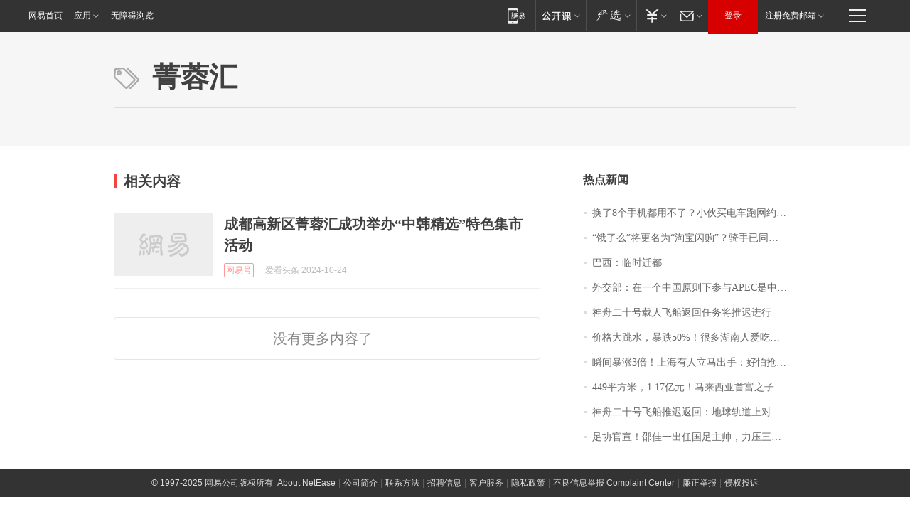

--- FILE ---
content_type: text/css
request_url: https://static.ws.126.net/163/f2e/products/keywords/static/css/main.92b1d913.css
body_size: 2520
content:
blockquote,body,dd,dl,dt,fieldset,figure,h1,h2,h3,h4,h5,h6,hr,html,iframe,legend,li,ol,p,pre,textarea,ul{margin:0;padding:0}h1,h2,h3,h4,h5,h6{font-size:100%;font-weight:400}ul{list-style:none}button,input,select,textarea{margin:0}*,:after,:before{box-sizing:inherit}img,video{height:auto;max-width:100%}iframe{border:0}table{border-collapse:collapse;border-spacing:0}td,th{padding:0;text-align:left}body{position:relative;font:16px/1.2 Heiti SC,Helvetica Neue,Helvetica,sans-serif;-webkit-tap-highlight-color:transparent;-webkit-overflow-scrolling:touch;-webkit-text-size-adjust:100%}.common-container{position:absolute;left:0;top:0;width:750px;height:100%}a:visited{color:inherit}a:hover{color:#f33}.keyword_cnt{width:960px;margin:0 auto}.keyword_header{min-height:340px;height:auto;background:#f6f6f6}.keyword_header h1{padding:44px 0 22px 54px;background:url(https://static.ws.126.net/f2e/news/keywords/images/topnewsicon.png) no-repeat 0 50px;border-bottom:1px solid #ddd;font:700 40px/1 Microsoft Yahei;color:#404040}.keyword_topnews .keyword_new{border-bottom:0}.keyword_topnews .keyword_new .keyword_img{float:right;margin-left:60px;margin-right:0;width:300px;height:190px}.keyword_topnews .keyword_new .keyword_img a{display:block;width:100%;height:100%}.keyword_topnews .keyword_new h3{position:relative;padding-left:54px;min-height:30px;margin-top:12px;padding-bottom:0;padding-right:0;line-height:30px}.keyword_topnews .keyword_new .top_label{position:absolute;left:0;top:5px;width:46px;height:20px;background:#f34540;border-radius:20px;font:12px/20px Sim sun;text-align:center;color:#fff}.keyword_topnews .keyword_new .keyword_dkeys{max-width:400px}.keyword_new{padding:15px 0;border-bottom:1px solid #f0f0f0}.keyword_new:hover{background:#f8f8f8}.keyword_new:after{visibility:hidden;content:".";clear:both;height:0;overflow:hidden;display:block}.keyword_new.keyword_new_img .keyword_img{display:block}.keyword_new .keyword_img{display:none;float:left;margin-right:15px}.keyword_new .keyword_img a{display:block;overflow:hidden;width:140px;height:88px;background:#f6f6f6;text-align:center}.keyword_new .keyword_img a img{-webkit-transition:.3s;transition:.3s}.keyword_new .keyword_img a:hover img{-webkit-transform:scale(1.1);-ms-transform:scale(1.1);transform:scale(1.1)}.keyword_new h3{font:700 20px/30px Microsoft Yahei;padding-bottom:10px;padding-right:10px;min-height:40px;overflow:hidden;text-overflow:ellipsis;display:-webkit-box;-webkit-line-clamp:3;-webkit-box-orient:vertical}.keyword_new h3 a{color:#404040}.keyword_new h3 a:hover{color:#f33;text-decoration:none}.keyword_new .keyword_desc{font:normal 14px/22px Sim sun;color:#888;padding:12px 0 24px}.keyword_new .keyword_other{width:100%}.keyword_new .keyword_channel{float:left;position:relative;height:18px;width:40px;margin-right:3px;border:1px solid #f99;border-radius:2px;color:#f99;text-align:center;font:12px/18px Sim sun;text-decoration:none;-webkit-transition:all .3s;transition:all .3s}.keyword_new .keyword_channel:before{content:"";position:absolute;left:50%;top:3px;width:11px;height:11px;margin-left:-6px;background:url(http://static.ws.126.net/f2e/news/keywords/images/bobo.png) no-repeat -84px -1px;opacity:0;-webkit-transition:all .3s;transition:all .3s}.keyword_new .keyword_channel:hover{border-color:#f33;text-indent:-4px;color:#f33}.keyword_new .keyword_channel:hover:before{margin-left:7px;-webkit-transform:rotate(180deg);-ms-transform:rotate(180deg);transform:rotate(180deg);opacity:1}.keyword_new .keyword_dkeys{float:left;max-width:220px;height:20px;overflow:hidden}.keyword_new .keyword_dkeys a{float:left;margin:0 0 0 8px;font:12px/20px Sim sun;color:#888;word-wrap:break-word;word-wrap:break-all}.keyword_new .keyword_dkeys a:hover{color:#f33;text-decoration:none}.keyword_new .keyword_dkeys span{float:left;margin-left:13px;color:#ddd;font:12px/20px Sim sun}.keyword_new .keyword_source{float:left;margin-left:13px;font:12px/20px Arial,Sim sun;color:#bbb}.keyword_new .keyword_share{float:right;position:relative;height:26px;margin-top:-4px}.keyword_new .keyword_share.keyword_share_open .keyword_share_normal{padding:0;border-color:#ddd;background-color:#fff;border-bottom:0;z-index:1001;position:relative}.keyword_new .keyword_share.keyword_share_open .keyword_share_wrap{visibility:visible}.keyword_new .keyword_share_normal{display:block;position:relative;width:36px;height:26px;background:url(https://static.ws.126.net/f2e/news/keywords/images/nav-icon.png) 3px -347px;border:1px solid rgba(0,0,0,0);border-bottom:none}.keyword_new .keyword_share_menu{position:absolute;top:0;left:0;overflow:visible;width:38px;height:26px;margin-top:-2px}.keyword_new .keyword_share_wrap{position:absolute;z-index:99;top:28px;right:0;visibility:hidden;background-color:#fff;display:block}.keyword_new .keyword_share_list{position:relative;padding:5px 10px;width:100px;height:144px;margin:0;border:1px solid #ddd;background:#fff;z-index:99;color:#999;-webkit-transition:height .3s ease .01s;transition:height .3s ease .01s}.keyword_new .keyword_share_list li{border-bottom:1px solid #f0f0f0;font:12px/24px Microsoft Yahei;text-indent:1em}.keyword_new .keyword_share_list li:last-child{border-bottom:none}.keyword_new .keyword_share_list li a{display:block;height:24px;padding:5px 0;color:#888}.keyword_new .keyword_share_list li i{float:left;width:24px;height:24px;background:url(https://static.ws.126.net/163/f2e/post_nodejs/image/sprite.png) no-repeat;-webkit-transition:background .3s cubic-bezier(.17,.67,.88,1.25),color .2s linear;transition:background .3s cubic-bezier(.17,.67,.88,1.25),color .2s linear}.keyword_new .keyword_share_list li a:hover{color:#f33;text-decoration:none}.keyword_new .keyword_share_list li.share_yixin i{background-position:-240px -152px}.keyword_new .keyword_share_list li.share_yixin a:hover i{background-position:-240px -177px}.keyword_new .keyword_share_list li.share_weixin i{background-position:-265px -152px}.keyword_new .keyword_share_list li.share_weixin a:hover i{background-position:-265px -177px}.keyword_new .keyword_share_list li.share_weibo i{background-position:-290px -152px}.keyword_new .keyword_share_list li.share_weibo a:hover i{background-position:-290px -177px}.keyword_new .keyword_share_list li.share_qzone i{background-position:-315px -152px}.keyword_new .keyword_share_list li.share_qzone a:hover i{background-position:-315px -177px}.keyword_new .keyword_share_qrcode{display:none;position:absolute;left:50px;top:2px;width:120px;height:167px;padding:13px 17px 0;background:#fff;border:1px solid #ddd;border-radius:3px}.keyword_new .keyword_share_qrcode_arr{position:absolute;left:-7px;top:78px;width:7px;height:11px;background:url(https://static.ws.126.net/163/f2e/post_nodejs/image/sprite.png) no-repeat -150px -204px}.keyword_new .js_qrcode_img{width:120px;height:120px;margin-bottom:5px;background:#ccc}.keyword_new p{font:12px/18px Microsoft Yahei;margin:0;padding:0}.keyword_new .keyword_comment{float:right;min-width:62px;height:22px;margin-left:7px;margin-right:3px;color:#f33;text-decoration:none;font:12px/22px Arial,Sim sun;overflow:hidden}.keyword_new .keyword_comment:hover .keyword_comment_wrap{margin-top:-22px}.keyword_new .keyword_comment_wrap{display:block;-webkit-transition:margin-top .3s;transition:margin-top .3s}.keyword_new .keyword_comment_tie_icon{display:block;padding-left:26px;background:url(https://static.ws.126.net/f2e/news/keywords/images/nav-icon.png) no-repeat -4px -316px;color:#bbb}.keyword_new .keyword_comment_tie_text{display:block}.keyword_new .keyword_comment_tie_text i{display:block;float:left;width:26px;font-style:normal}.keyword_body{padding-top:40px;overflow:hidden}.keyword_main{float:left;width:600px;padding-bottom:80px}.keyword_side{float:right;width:300px}.keyword_title{height:20px;padding-left:10px;margin-bottom:20px;font:700 20px/20px Microsoft Yahei;color:#404040;border-left:4px solid #f34540}.keyword_stitle{margin-bottom:10px;border-bottom:1px solid #ddd;font:700 16px/16px Microsoft Yahei;color:#404040}.keyword_stitle span{position:relative;display:inline-block;_display:inline;padding-bottom:10px}.keyword_stitle span:before{content:"";position:absolute;bottom:-1px;left:0;width:100%;height:1px;background:#db1011}.keyword_hotnews_list{margin-bottom:28px}.keyword_hotnews_list li{margin-bottom:0}.keyword_hotnews_list a{position:relative;display:block;color:#666;padding-left:13px;padding-right:13px;height:35px;font:normal 14px/35px Sim sun;overflow:hidden;text-overflow:ellipsis;white-space:nowrap}.keyword_hotnews_list a:before{content:"";position:absolute;top:16px;left:2px;width:3px;height:3px;background:#ddd;font:normal 14px/14px Sim sun;color:#666}.keyword_hotnews_list a:after{content:"";position:absolute;z-index:0;right:0;top:50%;bottom:50%;background:#f34540;width:3px;height:0;-webkit-transition:all .3s ease-in-out;transition:all .3s ease-in-out}.keyword_hotnews_list a:hover{background:#f6f6f6;color:#f34540;text-decoration:none;padding-right:10px;-webkit-transition:all .3s ease-in-out;transition:all .3s ease-in-out}.keyword_hotnews_list a:hover:before{background:#f34540;-webkit-transition:all .3s ease-in-out;transition:all .3s ease-in-out}.keyword_hotnews_list a:hover:after{height:100%;top:0;bottom:0}.keyword_hotphotoset_list{margin-top:20px}.keyword_hotphotoset_list li{position:relative;width:100%;height:190px;overflow:hidden;margin-bottom:15px}.keyword_hotphotoset_list a{position:relative;display:block;width:100%;height:100%}.keyword_hotphotoset_list img{display:block;width:100%;height:100%;-webkit-transition:-webkit-transform .3s;transition:-webkit-transform .3s;transition:transform .3s;transition:transform .3s,-webkit-transform .3s}.keyword_hotphotoset_list .filter{position:absolute;bottom:0;left:0;width:100%;height:82px;background-image:-webkit-gradient(linear,left top,left bottom,from(hsla(0,0%,100%,0)),to(rgba(0,0,0,.7)));background-image:-webkit-linear-gradient(top,hsla(0,0%,100%,0),rgba(0,0,0,.7));background-image:linear-gradient(180deg,hsla(0,0%,100%,0),rgba(0,0,0,.7))}.keyword_hotphotoset_list h3{position:absolute;left:0;bottom:0;width:270px;padding:0 15px 15px;color:#fff;font:normal 16px/24px Microsoft Yahei}.loadwrapper{text-decoration:none;height:30px;padding:14px 0;margin-top:40px;font:20px/30px Microsoft Yahei;color:#888;text-indent:4px;border:1px solid #e5e5e5;border-radius:4px}.loadwrapper .loadmore{width:160px;position:relative;left:50%;margin-left:-80px;overflow:hidden}@media screen and (max-width:750px){html body{padding-bottom:40px}body .N-nav-bottom{height:130px;background:url(https://static.ws.126.net/163/f2e/news_h5_mod/images/bottom_logo.png) no-repeat 50%}.N-nav-bottom-main,.ntes_nav_wrap{display:none}.keyword_cnt{width:750px}.keyword_header{padding:60px 40px 0;height:auto;background:#f6f6f6 url(https://static.ws.126.net/163/f2e/news_h5_mod/images/bottom_logo.png) no-repeat 93% 30px}.keyword_header .keyword_cnt{width:auto}.keyword_topnews .keyword_new .keyword_img{float:left;width:200px;height:140px;margin-left:0;margin-right:30px}.keyword_topnews .keyword_new .top_label{display:none;height:44px;width:80px;border-radius:22px;font-size:24px;line-height:44px}.keyword_topnews .keyword_new h3{padding-left:0;margin-top:-4px;max-height:114px;font-size:30px;line-height:38px}.keyword_topnews .keyword_new .keyword_channel,.keyword_topnews .keyword_new .keyword_desc,.keyword_topnews .keyword_new .keyword_dkeys,.keyword_topnews .keyword_new .keyword_share{display:none}.keyword_topnews .keyword_new .keyword_other{margin-top:20px}.keyword_topnews .keyword_new .keyword_source{margin-left:0;font-size:20px}.keyword_topnews .keyword_new .keyword_comment{font-size:20px}.keyword_topnews .keyword_new .keyword_comment:hover .keyword_comment_wrap{margin-top:0}.keyword_topnews .keyword_new .keyword_comment_tie_icon{padding-left:0;background:none;text-align:right}.keyword_new:last-child{border-bottom:none}.keyword_new .keyword_img{float:left;width:200px;height:140px;margin-left:0;margin-right:30px}.keyword_new .keyword_img a{width:100%;height:100%}.keyword_new .keyword_img a img{width:100%;height:100%;-o-object-fit:cover;object-fit:cover}.keyword_new h3{padding-left:0;margin-top:-4px;max-height:100px;font-size:30px;line-height:38px}.keyword_new .keyword_channel,.keyword_new .keyword_desc,.keyword_new .keyword_dkeys,.keyword_new .keyword_share,.keyword_new .top_label{display:none}.keyword_new .keyword_other{margin-top:20px}.keyword_new .keyword_source{margin-left:0;font-size:20px}.keyword_new .keyword_comment{font-size:20px}.keyword_new .keyword_comment:hover .keyword_comment_wrap{margin-top:0}.keyword_new .keyword_comment_tie_icon{padding-left:0;background:none;text-align:right}.keyword_main,.keyword_side{float:none;width:auto;padding:0 40px}.keyword_title{height:40px;padding-left:16px;border-left-width:8px;font-size:34px;line-height:40px}.loadwrapper{display:none}.keyword_stitle{height:40px;padding-left:16px;margin-bottom:20px;margin-top:40px;border-bottom:none;border-left:8px solid #f34540;font-size:34px;line-height:40px}.keyword_stitle span{padding-bottom:0}.keyword_stitle span:before{display:none}.keyword_hotnews_list a{height:auto;padding-top:10px;padding-bottom:10px;padding-left:26px;font-size:30px;line-height:40px;white-space:normal;border-bottom:1px solid #f0f0f0}.keyword_hotnews_list a:before{top:26px;width:10px;height:10px;border-radius:50%}.keyword_hotnews_list a:last-child{border-bottom:none}.keyword_hotphotoset_list li{height:380px;margin-bottom:30px}.keyword_hotphotoset_list li img{-o-object-fit:cover;object-fit:cover}.keyword_hotphotoset_list .filter{height:100px}.keyword_hotphotoset_list h3{bottom:6px;width:640px;font-size:30px;line-height:40px}}

--- FILE ---
content_type: application/x-javascript
request_url: https://news.163.com/special/00015BLB/keywordindex_hot.js?_=1762406329745&callback=callback
body_size: 992
content:
callback({
date: "2025-11-06 13:15:57",
news:[
		        	{
		"title":"\u6362\u4E86\u0038\u4E2A\u624B\u673A\u90FD\u7528\u4E0D\u4E86\uFF1F\u5C0F\u4F19\u4E70\u7535\u8F66\u8DD1\u7F51\u7EA6\u8F66\uFF0C\u7ED3\u679C\u8F66\u5B50\u6210\u201C\u5C4F\u853D\u5668\u201D",
        "time":"2025.11.06 13:00:00",
		"link":"https://www.163.com/dy/article/KDHHRFO50534P59R.html",
	}
      	         ,
        	{
		"title":"\u201C\u997F\u4E86\u4E48\u201D\u5C06\u66F4\u540D\u4E3A\u201C\u6DD8\u5B9D\u95EA\u8D2D\u201D\uFF1F\u9A91\u624B\u5DF2\u540C\u6B65\u66F4\u6362\u6A59\u9ED1\u65B0\u5DE5\u670D",
        "time":"2025.11.06 13:00:00",
		"link":"https://www.163.com/dy/article/KDH351170514R9P4.html",
	}
      	         ,
        	{
		"title":"\u5DF4\u897F\uFF1A\u4E34\u65F6\u8FC1\u90FD",
        "time":"2025.11.06 13:00:00",
		"link":"https://www.163.com/dy/article/KDK1S2OM0530M570.html",
	}
      	         ,
        	{
		"title":"\u5916\u4EA4\u90E8\uFF1A\u5728\u4E00\u4E2A\u4E2D\u56FD\u539F\u5219\u4E0B\u53C2\u4E0E\u0041\u0050\u0045\u0043\u662F\u4E2D\u56FD\u53F0\u5317\u53C2\u4E0E\u0041\u0050\u0045\u0043\u7684\u653F\u6CBB\u524D\u63D0",
        "time":"2025.11.06 13:00:00",
		"link":"https://www.163.com/dy/article/KDK2FHJS0514R9P4.html",
	}
      	         ,
        	{
		"title":"\u795E\u821F\u4E8C\u5341\u53F7\u8F7D\u4EBA\u98DE\u8239\u8FD4\u56DE\u4EFB\u52A1\u5C06\u63A8\u8FDF\u8FDB\u884C",
        "time":"2025.11.06 13:00:00",
		"link":"https://www.163.com/dy/article/KDJG4T3F05346RC6.html",
	}
      	         ,
        	{
		"title":"\u4EF7\u683C\u5927\u8DF3\u6C34\uFF0C\u66B4\u8DCC\u0035\u0030\u0025\uFF01\u5F88\u591A\u6E56\u5357\u4EBA\u7231\u5403\uFF0C\u9884\u8BA1\u8FD8\u8981\u8DCC\u2026\u2026",
        "time":"2025.11.06 13:00:00",
		"link":"https://www.163.com/dy/article/KDHEP6JI00019K82.html",
	}
      	         ,
        	{
		"title":"\u77AC\u95F4\u66B4\u6DA8\u0033\u500D\uFF01\u4E0A\u6D77\u6709\u4EBA\u7ACB\u9A6C\u51FA\u624B\uFF1A\u597D\u6015\u62A2\u4E0D\u5230",
        "time":"2025.11.06 13:00:00",
		"link":"https://www.163.com/dy/article/KDK1PCDN053469LG.html",
	}
      	         ,
        	{
		"title":"\u0034\u0034\u0039\u5E73\u65B9\u7C73\uFF0C\u0031\u002E\u0031\u0037\u4EBF\u5143\uFF01\u9A6C\u6765\u897F\u4E9A\u9996\u5BCC\u4E4B\u5B50\u90ED\u5B54\u534E\uFF0C\u4E70\u4E0B\u4E0A\u6D77\u5927\u5E73\u5C42\uFF0C\u8BE5\u697C\u76D8\u66FE\u0033\u5C0F\u65F6\u552E\u51FA\u0031\u0035\u0038\u5957\u623F",
        "time":"2025.11.06 13:00:00",
		"link":"https://www.163.com/dy/article/KDD7HC5A0512B07B.html",
	}
      	         ,
        	{
		"title":"\u795E\u821F\u4E8C\u5341\u53F7\u98DE\u8239\u63A8\u8FDF\u8FD4\u56DE\uFF1A\u5730\u7403\u8F68\u9053\u4E0A\u5BF9\u822A\u5929\u5668\u6784\u6210\u6F5C\u5728\u5A01\u80C1\u7684\u7A7A\u95F4\u788E\u7247\u4F30\u8BA1\u8D85\u0031\u0030\u0030\u4E07\u4E2A\uFF0C\u4E2D\u56FD\u7A7A\u95F4\u7AD9\u66FE\u591A\u6B21\u4E3B\u52A8\u5B9E\u65BD\u7A7A\u95F4\u788E\u7247\u89C4\u907F",
        "time":"2025.11.06 13:00:00",
		"link":"https://www.163.com/dy/article/KDJKAR4H053469LG.html",
	}
      	         ,
        	{
		"title":"\u8DB3\u534F\u5B98\u5BA3\uFF01\u90B5\u4F73\u4E00\u51FA\u4EFB\u56FD\u8DB3\u4E3B\u5E05\uFF0C\u529B\u538B\u4E09\u4F4D\u6D0B\u5E05\uFF0C\u9996\u4F4D\u0038\u0030\u540E\u4E3B\u5E05",
        "time":"2025.11.06 13:00:00",
		"link":"https://www.163.com/dy/article/KDKAVBH40552LYH5.html",
	}
      ],
photos: [
		]
})